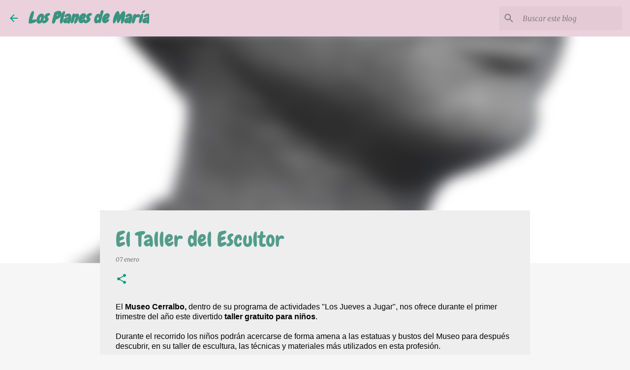

--- FILE ---
content_type: text/html; charset=utf-8
request_url: https://www.google.com/recaptcha/api2/aframe
body_size: 265
content:
<!DOCTYPE HTML><html><head><meta http-equiv="content-type" content="text/html; charset=UTF-8"></head><body><script nonce="2ANiTHehccm8Ck30reXi5A">/** Anti-fraud and anti-abuse applications only. See google.com/recaptcha */ try{var clients={'sodar':'https://pagead2.googlesyndication.com/pagead/sodar?'};window.addEventListener("message",function(a){try{if(a.source===window.parent){var b=JSON.parse(a.data);var c=clients[b['id']];if(c){var d=document.createElement('img');d.src=c+b['params']+'&rc='+(localStorage.getItem("rc::a")?sessionStorage.getItem("rc::b"):"");window.document.body.appendChild(d);sessionStorage.setItem("rc::e",parseInt(sessionStorage.getItem("rc::e")||0)+1);localStorage.setItem("rc::h",'1770132302394');}}}catch(b){}});window.parent.postMessage("_grecaptcha_ready", "*");}catch(b){}</script></body></html>

--- FILE ---
content_type: text/plain
request_url: https://www.google-analytics.com/j/collect?v=1&_v=j102&a=1975259739&t=pageview&_s=1&dl=http%3A%2F%2Fwww.losplanesdemaria.com%2F2012%2F12%2Fel-taller-del-escultor.html&ul=en-us%40posix&dt=El%20Taller%20del%20Escultor&sr=1280x720&vp=1280x720&_u=IEBAAEABAAAAACAAI~&jid=1963407776&gjid=1892262880&cid=8098915.1770132300&tid=UA-36439726-1&_gid=1477492296.1770132300&_r=1&_slc=1&z=917364004
body_size: -452
content:
2,cG-VSP6LX39K8